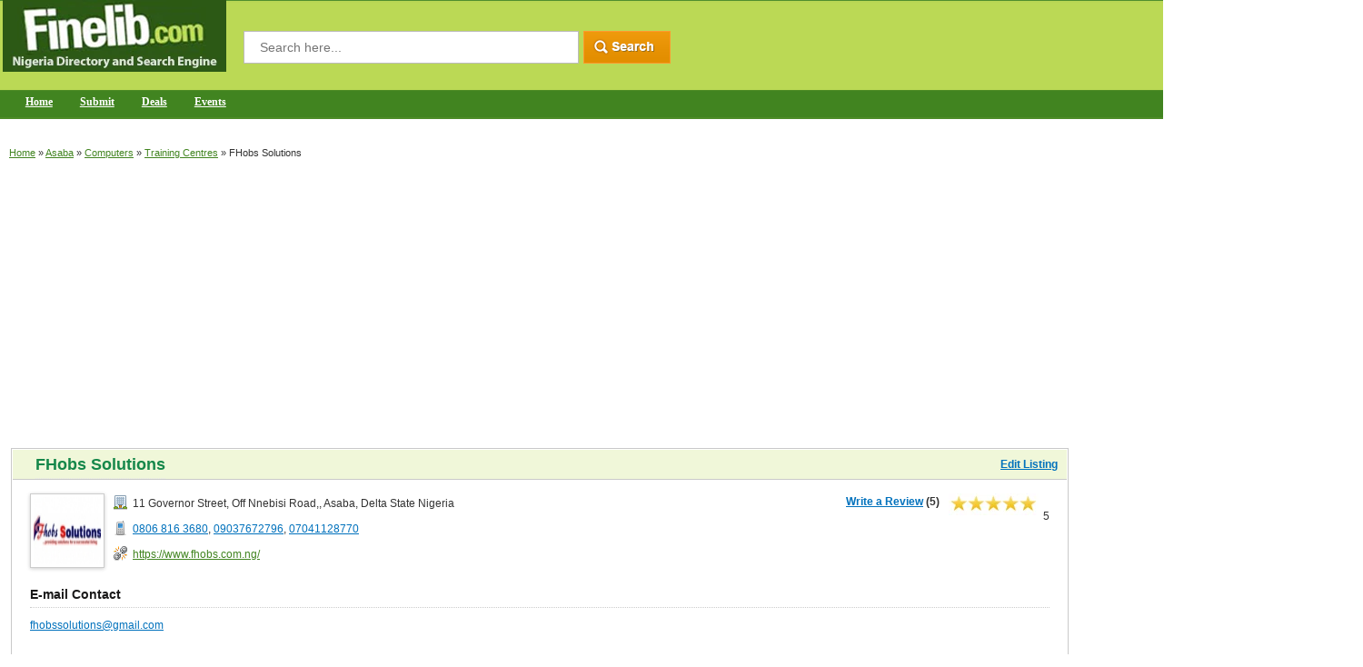

--- FILE ---
content_type: text/html; charset=UTF-8
request_url: https://www.finelib.com/listing/FHobs-Solutions/52851/
body_size: 5351
content:
<!DOCTYPE html PUBLIC "-//W3C//DTD XHTML 1.0 Transitional//EN" "http://www.w3.org/TR/xhtml1/DTD/xhtml1-transitional.dtd">

<html xmlns="http://www.w3.org/1999/xhtml">
<head>

<!-- Global site tag (gtag.js) - Google Analytics -->
<script async src="https://www.googletagmanager.com/gtag/js?id=UA-45089551-1"></script>
<script>
  window.dataLayer = window.dataLayer || [];
  function gtag(){dataLayer.push(arguments);}
  gtag('js', new Date());

  gtag('config', 'UA-45089551-1');
</script>

<script async src="https://pagead2.googlesyndication.com/pagead/js/adsbygoogle.js"></script>
<script>
     (adsbygoogle = window.adsbygoogle || []).push({
          google_ad_client: "ca-pub-2773710396315074",
          enable_page_level_ads: true
     });
</script>


<meta http-equiv="X-UA-Compatible" content="IE=edge" >
<meta http-equiv="Content-Type" content="text/html; charset=utf-8" />

<title>FHobs Solutions Asaba Delta State Nigeria - finelib.com</title>
<meta name="description" content="Fhobs Solutions provides Creative and innovative computer training, website development, IELTS, TOEFL, GRE, SAT, Apps development.">
<meta name="keywords" content="">

<link rel="canonical" href="https://www.finelib.com/listing/FHobs-Solutions/52851/" />
<meta property="og:title" content="FHobs Solutions" />
<meta property="og:description" content="Fhobs Solutions provides Creative and innovative computer training, website development, IELTS, TOEFL, GRE, SAT, Apps development." />
<meta property="og:url" content="https://www.finelib.com/listing/FHobs-Solutions/52851/" />
<meta property="og:image" content="http://www.finelib.com/images/listings/52851_company_logo.JPG" />

<meta name="viewport" content="width=device-width, initial-scale=1" />

<link rel="stylesheet" href="/css/finelib-min-combined.css" />
<script src="/js/custom-min-combined.js"></script>



<meta name="yandex-verification" content="523bb72b094b1c44" />

</head>

<body>

<div class="container">
	<div class="header">
    	<div class="left-wrap">
        	<div class="logo"><a href="https://www.finelib.com">

<picture>
<source type="image/webp" srcset="/images/logo.webp">
<img src="/images/logo.png" alt="finelib.com Home">
</picture>


</a></div>


<form action="/search.php" method="get">
            <div class="srch-wrap">
	
            <div style="float:left;">
                <input type="text" name="q" class="top-srch" placeholder="Search here..." value="" required="required" />
            </div>
            <div style="float:left;"><input id="search_button" type="image" src="/images/top-srch.gif" /></div>
	
        </div>
        </form>


         <div class="navigation-bar">
<!--
            <div class="res-button"><span>&nbsp;</span><span>&nbsp;</span><span>&nbsp;</span></div>
-->
            <div class="clear"></div>
	
        	<div id="smoothmenu1" class="ddsmoothmenu">
            <ul>
                <li id="menu_home"><a style="color: #fff;" href="/">Home</a></li>


                <li id="menu_add"><a style="color: #fff;" href="/add.php"; title="Please navigate to the category which your listing should appear to submit it to finelib.com."">Submit</a>
                <li id="menu_add"><a style="color: #fff;" href="https://www.finelib.com/deals/">Deals</a>
                <li><a style="color: #fff;" href="/events">Events</a></li>
<!--
                    <ul>
                        <li><a href="#">Sub Item 1.1</a></li>
                        <li><a href="#">Sub Item 1.2</a></li>
                    </ul>
-->
                </li>





            </ul>
            <br style="clear: left" />

        </div>
       	</div>
        </div>

	</div>
		<div class="middle-curve">
			<div class="breadcrumb"><a href="/">Home</a>
 &raquo; <a href="/cities/asaba">Asaba</a> &raquo; <a href="/cities/asaba/computers">Computers</a> &raquo; <a href="/cities/asaba/computers/-training-centres"> Training Centres</a> &raquo; <span>FHobs Solutions</span>
				<div class="right cus-listing-space">

				</div>
			</div><br>
<script async src="https://pagead2.googlesyndication.com/pagead/js/adsbygoogle.js"></script>
<!-- New Top Directory Ads -->
<ins class="adsbygoogle"
     style="display:block"
     data-ad-client="ca-pub-2773710396315074"
     data-ad-slot="6706351603"
     data-ad-format="auto"
     data-full-width-responsive="true"></ins>
<script>
     (adsbygoogle = window.adsbygoogle || []).push({});
</script><br />

			<table width="100%" border="0" cellspacing="0" cellpadding="0">
			<tbody>
			<tr>
			<td valign="top" align="left">
			<div itemscope itemtype="https://schema.org/LocalBusiness">
				<div class="left-column">
					<div class="box-682 bg-none">
						<div class="box-headings box-new-hed"><h1 style="display: inline;"><span itemprop="name">FHobs Solutions</span></h1><a class="edit_listing" href="/account.php?task=listings&amp;task2=edit&amp;listing_id=52851&amp;url=%2Flisting%2FFHobs-Solutions%2F52851%2F">Edit Listing</a></div>
						<div class="bx-inner">
							<div>
								<div class="left"><img src="/images/listings/tn/52851_company_logo.JPG" alt="" class="review-img-border-2 company_logo_tn"></div>
								<div class="inline">
									<div itemprop="address" itemscope itemtype="https://schema.org/PostalAddress" class="cmpny-lstng-1"><img src="/images/bldng.png" alt=""><span itemprop="streetAddress">11 Governor Street, Off Nnebisi Road,</span>, <span itemprop="addressLocality">Asaba</span>, <span itemprop="addressRegion">Delta State Nigeria</span></div>
									<div class="tel-no-div" style="margin-bottom:0px;">
										<div class="cmpny-lstng-1"><img src="/images/phone-2.png" alt=""><span itemprop="telephone"><a href="tel:0806 816 3680" rel="nofollow">0806 816 3680</a>, <a href="tel:09037672796" rel="nofollow">09037672796</a>, <a href="tel:07041128770" rel="nofollow">07041128770</a></span></div>
										<div class="cmpny-lstng-1"></div>

									</div>

									<div class="tel-no-div">
<div class="cmpny-lstng url"><img src="/images/info.png" alt=""><a href="https://www.fhobs.com.ng/" rel="nofollow">https://www.fhobs.com.ng/</a></div>


									</div>

								</div>

						<div class="right-listing-rating" itemprop="aggregateRating" itemscope itemtype="https://schema.org/AggregateRating">
							<div style="float:left; padding-right:10px;"><strong><a href="/review.php?listing_id=52851">Write a Review</a> (<span itemprop="reviewCount">5</span>)</strong></div>
<img src="/reviewimage/5stars.gif" alt="5 stars, 5 reviews" style="margin-right:5px; vertical-align:super"><span itemprop="ratingValue">5</span>

						</div>

							</div>

								<div class="subb-bx MT-15">
									<h3>E-mail Contact</h3>
									<p><a href="/cdn-cgi/l/email-protection#be9ed8d6d1dccdcdd1d2cbcad7d1d0cd989d888a85d9d3dfd7d2989d8a8885ddd1d3">fhobssolutions&#64;gmail&#46;com</a></p>
								</div>

							<div class="subb-bx MT-15">
								<h3>Short Description</h3>
								<p><span itemprop="description">Fhobs Solutions provides Creative and innovative computer training, website development, IELTS, TOEFL, GRE, SAT, Apps development.</span></p>

							</div>
							<div class="subb-bx">
								<h3>Business Information</h3>
								<div class="left margin-top-10"><img src="/images/listings/tn/52851_product_service_pictures.JPG" alt="" class="review-img-border-2 left image_product_service_pictures"></div><p>Fhobs Solutions is one of the fastest growing ICT Hub centers in Asaba.<br />
<br />
<a href="/cdn-cgi/l/email-protection" class="__cf_email__" data-cfemail="1d74737b725d7b75727f6e337e727033737a">[email&#160;protected]</a></p>
							</div>

							<div class="subb-bx">
							<h3>Share This Listing</h3>
							<br />
							<div class="addthis_inline_share_toolbox"></div>
							</div>
<br /><script data-cfasync="false" src="/cdn-cgi/scripts/5c5dd728/cloudflare-static/email-decode.min.js"></script><script async src="//pagead2.googlesyndication.com/pagead/js/adsbygoogle.js"></script>
<!-- moreinfocenter -->
<ins class="adsbygoogle"
     style="display:inline-block;width:320px;height:100px"
     data-ad-client="ca-pub-2773710396315074"
     data-ad-slot="4894734072"></ins>
<script>
(adsbygoogle = window.adsbygoogle || []).push({});
</script>
<script async src="//pagead2.googlesyndication.com/pagead/js/adsbygoogle.js"></script>
<!-- Text-Link-Ads-More-Info -->
<ins class="adsbygoogle"
     style="display:inline-block;width:200px;height:90px"
     data-ad-client="ca-pub-2773710396315074"
     data-ad-slot="3393402336"></ins>
<script>
(adsbygoogle = window.adsbygoogle || []).push({});
</script>
						</div>
					</div>

	<div class="red-headings">Reviews</div>
	<div class="bx-inner PDL-aut0" style="/*float: left; */width: 98%;">

				<div class="recent-views-container" itemprop="review" itemscope itemtype="http://schema.org/Review">
					<div class="right-listing-rating" style="text-align: center;"><img src="/images/5stars.gif" alt="5 stars" style="margin-right:5px; vertical-align:super" /><br />02/11/2021</div>
					<div style="float:left;"><img src="/images/no-image-available.jpg" class="review-img-border review_tn"></div>
					<div class="recent-reviews-titles"><span itemprop="author">Anniete Dorcas ()</span> <span>reviewed</span> <a href="/listing/FHobs-Solutions/52851/" itemprop="name">FHobs Solutions</a> <span style="float:right;"></span></div>
					<p itemprop="description" style="width: 95%;">Before I enrolled for my TOEFL training at Fhobs Solutions, I was practically afraid of the exam. But at Fhobs Solutions; my instructors made it so simple for me that after writing the exam-my TOEFL exam I came out with 109 out of 120 over all marks.</p>
<div itemprop="reviewRating" itemscope itemtype="http://schema.org/Rating"><meta itemprop="ratingValue" content="5"></div>

				<meta itemprop="datePublished" content="2021-02-11">
				</div>

				<div class="recent-views-container" itemprop="review" itemscope itemtype="http://schema.org/Review">
					<div class="right-listing-rating" style="text-align: center;"><img src="/images/5stars.gif" alt="5 stars" style="margin-right:5px; vertical-align:super" /><br />08/25/2020</div>
					<div style="float:left;"><img src="/images/reviews/tn/34364JPG" class="review-img-border review_tn"></div>
					<div class="recent-reviews-titles"><span itemprop="author">Premius Ferdinard ()</span> <span>reviewed</span> <a href="/listing/FHobs-Solutions/52851/" itemprop="name">FHobs Solutions</a> <span style="float:right;"></span></div>
					<p itemprop="description" style="width: 95%;">Fhobs Solutions keep to their promises, I have been to some other centers in Asaba but Fhobs Solutions is unique and different. you can enroll for any computer course with them and I bet you that you will never regret it.</p>
<div itemprop="reviewRating" itemscope itemtype="http://schema.org/Rating"><meta itemprop="ratingValue" content="5"></div>

				<meta itemprop="datePublished" content="2020-08-25">
				</div>

				<div class="recent-views-container" itemprop="review" itemscope itemtype="http://schema.org/Review">
					<div class="right-listing-rating" style="text-align: center;"><img src="/images/5stars.gif" alt="5 stars" style="margin-right:5px; vertical-align:super" /><br />12/16/2019</div>
					<div style="float:left;"><img src="/images/reviews/tn/31071jpeg" class="review-img-border review_tn"></div>
					<div class="recent-reviews-titles"><span itemprop="author">Sir Chris Agbo. ()</span> <span>reviewed</span> <a href="/listing/FHobs-Solutions/52851/" itemprop="name">FHobs Solutions</a> <span style="float:right;"></span></div>
					<p itemprop="description" style="width: 95%;">My company- Epic Capital (IFCS) Ltd website was designed and developed by them and I have never had any downtime issue, neither has my website been attacked. I don't have any  reservation in recommending Fhobs Solutions as a reliable company to anyone.</p>
<div itemprop="reviewRating" itemscope itemtype="http://schema.org/Rating"><meta itemprop="ratingValue" content="5"></div>

				<meta itemprop="datePublished" content="2019-12-16">
				</div>

				<div class="recent-views-container" itemprop="review" itemscope itemtype="http://schema.org/Review">
					<div class="right-listing-rating" style="text-align: center;"><img src="/images/5stars.gif" alt="5 stars" style="margin-right:5px; vertical-align:super" /><br />12/13/2019</div>
					<div style="float:left;"><img src="/images/no-image-available.jpg" class="review-img-border review_tn"></div>
					<div class="recent-reviews-titles"><span itemprop="author">Chioma ()</span> <span>reviewed</span> <a href="/listing/FHobs-Solutions/52851/" itemprop="name">FHobs Solutions</a> <span style="float:right;"></span></div>
					<p itemprop="description" style="width: 95%;">I did my IELTS training with Fhobs Solutions, before I came I was very anxious but now I am very confident and ready to obtain a high band in my IELTS</p>
<div itemprop="reviewRating" itemscope itemtype="http://schema.org/Rating"><meta itemprop="ratingValue" content="5"></div>

				<meta itemprop="datePublished" content="2019-12-13">
				</div>

				<div class="recent-views-container" itemprop="review" itemscope itemtype="http://schema.org/Review">
					<div class="right-listing-rating" style="text-align: center;"><img src="/images/5stars.gif" alt="5 stars" style="margin-right:5px; vertical-align:super" /><br />07/04/2019</div>
					<div style="float:left;"><img src="/images/no-image-available.jpg" class="review-img-border review_tn"></div>
					<div class="recent-reviews-titles"><span itemprop="author">Joye Makun ()</span> <span>reviewed</span> <a href="/listing/FHobs-Solutions/52851/" itemprop="name">FHobs Solutions</a> <span style="float:right;"></span></div>
					<p itemprop="description" style="width: 95%;">I have been Fhobs Solutions client for over 4 years now, I can tell you, they are professional, trust worthy and delivers as agreed. Fhobs is highly recommended to all.</p>
<div itemprop="reviewRating" itemscope itemtype="http://schema.org/Rating"><meta itemprop="ratingValue" content="5"></div>

				<meta itemprop="datePublished" content="2019-07-04">
				</div>

	</div>

		<div class="red-headings">Similar Listings</div>
		<div class="bx-inner PDL-aut0" style="/*float: left; */width: 98%; position: relative; top: -20px">

			<div>
			<h2 style="margin-bottom: 2px;"><a href="/listing/Ann-Notch-Digital-Ltd/112912">Ann Notch Digital Ltd</a></h2>
			<div>We offer training in high demand computer skills for both beginners and those who wish upgrade their IT skills. Our training covers a wide range job ready courses including web development, digital marketing, CyberSecurity, data analysis and more.</div>
			<div><a href="" target="_blank"></a></div>
			<div><img src="/images/bldng.png"> 439 Nnebisi road, by FMC round about, Asaba, Delta</div>
			<div><img src="/images/phone-2.png"> <a href="tel:0810 721 8766">0810 721 8766</a></div>
			</div>
			<div>
			<h2 style="margin-bottom: 2px;"><a href="/listing/Core-IT-Computer-Centre/22207">Core IT Computer Centre</a></h2>
			<div>Core IT Computer Centre is a computer center that offers training packages which ranges from computer appreciation to web design and cyber cafe services.</div>
			<div><a href="" target="_blank"></a></div>
			<div><img src="/images/bldng.png"> Suit 20, 1st floor Powa Plaza, Division Police Area Command Headquarters, Nnebisi Road, Asaba, Delta State, Nigeria</div>
			<div><img src="/images/phone-2.png"> <a href="tel:0803 778 6986">0803 778 6986</a></div>
			</div>
			<div>
			<h2 style="margin-bottom: 2px;"><a href="/listing/Omedia-ICT--Media-Centre/24678">Omedia ICT & Media Centre</a></h2>
			<div>Omedia ICT & Media Centre is an online transactions computer services and training, film and audio editing (services & training) video & music production.</div>
			<div><a href="" target="_blank"></a></div>
			<div><img src="/images/bldng.png"> Suite 26, Dozzy Plaza, Koka Junction, Asaba, Delta State, Nigeria</div>
			<div><img src="/images/phone-2.png"> <a href="tel:0806 003 8600">0806 003 8600</a></div>
			</div>
			<div>
			<h2 style="margin-bottom: 2px;"><a href="/listing/Imperial-ICT-HUB/109943">Imperial ICT HUB</a></h2>
			<div>Imperial ICT HUB is the leading professional tech training institute in asaba where you can learn professional courses such as web development, python, java, ui/ux, cybersecurity and lot more.</div>
			<div><a href="" target="_blank"></a></div>
			<div><img src="/images/bldng.png"> Empire house opp Stephen Keshi stadium complex, Asaba, Delta state</div>
			<div><img src="/images/phone-2.png"> <a href="tel:0810 296 3219">0810 296 3219</a></div>
			</div>
			<div>
			<h2 style="margin-bottom: 2px;"><a href="/listing/Data-Point-Computer-Training-School/8886">Data Point Computer Training School</a></h2>
			<div>Data Point Computer Training School offers diploma in computer studies on computer appreciation, microsoft packages, typing, printing and others.</div>
			<div><a href="" target="_blank"></a></div>
			<div><img src="/images/bldng.png"> 213 Nnebisi Road Opp Old Market, Asaba, Delta State, Nigeria</div>
			<div><img src="/images/phone-2.png"> <a href="tel:0806 675 7683">0806 675 7683</a></div>
			</div>
		</div>

				</div>

			<br />
			<br />

			<script async src="https://pagead2.googlesyndication.com/pagead/js/adsbygoogle.js"></script>
<!-- Bottom More Info Page Ads -->
<ins class="adsbygoogle"
     style="display:block"
     data-ad-client="ca-pub-2773710396315074"
     data-ad-slot="8733528656"
     data-ad-format="auto"
     data-full-width-responsive="true"></ins>
<script>
     (adsbygoogle = window.adsbygoogle || []).push({});
</script>

			<br />
			<br />

			</div>
			</td>
			<td valign="top" align="left" class="custom-spacing-td">

				<div class="right-column">

				<script async src="//pagead2.googlesyndication.com/pagead/js/adsbygoogle.js"></script>
<!-- Right Banner Ads -->
<ins class="adsbygoogle"
     style="display:inline-block;width:300px;height:250px"
     data-ad-client="ca-pub-2773710396315074"
     data-ad-slot="4669122544"></ins>
<script>
(adsbygoogle = window.adsbygoogle || []).push({});
</script>

				<br />
				<br />

				<script async src="https://pagead2.googlesyndication.com/pagead/js/adsbygoogle.js"></script>
<!-- Right Hand Side More Info Ads -->
<ins class="adsbygoogle"
     style="display:block"
     data-ad-client="ca-pub-2773710396315074"
     data-ad-slot="6334596027"
     data-ad-format="auto"
     data-full-width-responsive="true"></ins>
<script>
     (adsbygoogle = window.adsbygoogle || []).push({});
</script>
				</div>

			</td>

			</tr>

			</tbody>

			</table>    

		</div>
    <div class="footer-bg">
    <div class="bot-fix"> 
        <div class="fot-logo">
        	<a href="/"><img src="/images/fot-logo.png" alt="" /></a>
            <span>Finelib.com &copy; 2016 - All Rights Reserved.</span>
		</div>
        <div class="about-us-fot">
          <strong>Add Your Business</strong>
           <ul>
             <li><a href="/add.php"; title="Please navigate to the category which your listing should appear to submit it to finelib.com."">Add Your Business</a></li>
             <li><a href="/account.php">Edit Your Business</a></li>
             <li><a href="/account.php">Business Login</a></li>
             <li><a href="/partner.php">Partner Login</a></li>
           </ul>
        </div>
        <div class="about-us-fot">
          <strong>About Us</strong>
           <ul>
             <li><a href="/about.php">About FineLib.com</a></li>
             <li><a href="/terms-conditions.php">Terms of Service</a></li>
             <li><a href="/privacy-policy.php">Privacy Policy</a></li>
             <li><a href="/press.php">Press</a></li>
           </ul>
        </div>
        <div class="about-us-fot">
          <strong>Contact Us</strong>
           <ul>
             <li><a href="/contact.php">Contact Us</a></li>
             <li><a href="/advertise.php">Advertise</a></li>
             <li><a href="/deals/">Deals</a></li>
           </ul>
        </div>
        <div class="about-us-fot">
          <strong>Review and Help</strong>
           <ul>
	<li><a href="/review.php?listing_id=52851">Write a Review</a></li>
             <li><a href="/help.php">Help</a></li>
             <li><a href="/about">Readings</a></li>
             <li><a href="https://www.finelib.com/towns">Towns</a></li>
           </ul>
        </div>
      	<div class="about-us-fot no-backg">
          <strong>Follow Us On </strong>
           <div class="social">
             <a href="https://www.facebook.com/finelibnigeria" target="_blank"><img src="/images/facebook.jpg" alt="Follow us on Facebook" /></a>
             <a href="https://www.twitter.com/finelib" target="_blank"><img src="/images/twitter.jpg" alt="Follow us on Twitter" /></a>
         </div>
      </div>
      </div>        
    </div>    
</div>






<!--
<script src="/js/jquery-latest-min.js"></script>
<script type="text/javascript" src="/js/custom-min.js"></script>
-->
<script type="text/javascript" src="//s7.addthis.com/js/300/addthis_widget.js#pubid=ra-633d202022947a54"></script>


<script defer src="https://static.cloudflareinsights.com/beacon.min.js/vcd15cbe7772f49c399c6a5babf22c1241717689176015" integrity="sha512-ZpsOmlRQV6y907TI0dKBHq9Md29nnaEIPlkf84rnaERnq6zvWvPUqr2ft8M1aS28oN72PdrCzSjY4U6VaAw1EQ==" data-cf-beacon='{"version":"2024.11.0","token":"684113467a38456c917b8f49bcff9dc0","server_timing":{"name":{"cfCacheStatus":true,"cfEdge":true,"cfExtPri":true,"cfL4":true,"cfOrigin":true,"cfSpeedBrain":true},"location_startswith":null}}' crossorigin="anonymous"></script>
</body>
</html>

--- FILE ---
content_type: text/html; charset=utf-8
request_url: https://www.google.com/recaptcha/api2/aframe
body_size: 266
content:
<!DOCTYPE HTML><html><head><meta http-equiv="content-type" content="text/html; charset=UTF-8"></head><body><script nonce="VNymE1rmH1CCZmHqtona4Q">/** Anti-fraud and anti-abuse applications only. See google.com/recaptcha */ try{var clients={'sodar':'https://pagead2.googlesyndication.com/pagead/sodar?'};window.addEventListener("message",function(a){try{if(a.source===window.parent){var b=JSON.parse(a.data);var c=clients[b['id']];if(c){var d=document.createElement('img');d.src=c+b['params']+'&rc='+(localStorage.getItem("rc::a")?sessionStorage.getItem("rc::b"):"");window.document.body.appendChild(d);sessionStorage.setItem("rc::e",parseInt(sessionStorage.getItem("rc::e")||0)+1);localStorage.setItem("rc::h",'1768947770976');}}}catch(b){}});window.parent.postMessage("_grecaptcha_ready", "*");}catch(b){}</script></body></html>